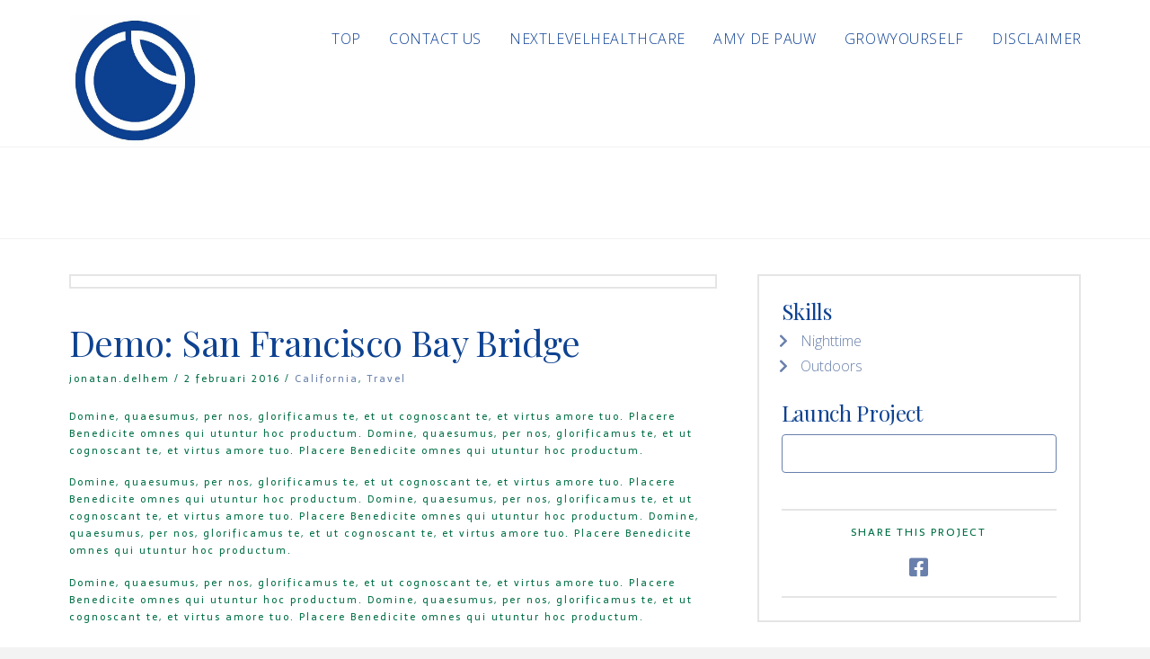

--- FILE ---
content_type: text/html; charset=UTF-8
request_url: https://web.growyourself.be/portfolio-item/demo-san-francisco-bay-bridge/
body_size: 9507
content:


<!DOCTYPE html>

<html class="no-js" lang="nl">

<head>
  
<meta charset="UTF-8">
<meta name="viewport" content="width=device-width, initial-scale=1.0">
<link rel="pingback" href="https://web.growyourself.be/xmlrpc.php">
<title>Demo: San Francisco Bay Bridge | growyourself.be</title>
<meta name='robots' content='max-image-preview:large' />
<link rel='dns-prefetch' href='//fonts.googleapis.com' />
<link rel='dns-prefetch' href='//s.w.org' />
<link rel="alternate" type="application/rss+xml" title="growyourself.be &raquo; Feed" href="https://web.growyourself.be/feed/" />
<link rel="alternate" type="application/rss+xml" title="growyourself.be &raquo; Reactiesfeed" href="https://web.growyourself.be/comments/feed/" />
<link rel="alternate" type="application/rss+xml" title="growyourself.be &raquo; Demo: San Francisco Bay Bridge Reactiesfeed" href="https://web.growyourself.be/portfolio-item/demo-san-francisco-bay-bridge/feed/" />
		<script type="text/javascript">
			window._wpemojiSettings = {"baseUrl":"https:\/\/s.w.org\/images\/core\/emoji\/13.0.1\/72x72\/","ext":".png","svgUrl":"https:\/\/s.w.org\/images\/core\/emoji\/13.0.1\/svg\/","svgExt":".svg","source":{"concatemoji":"https:\/\/web.growyourself.be\/wp-includes\/js\/wp-emoji-release.min.js?ver=5.7.14"}};
			!function(e,a,t){var n,r,o,i=a.createElement("canvas"),p=i.getContext&&i.getContext("2d");function s(e,t){var a=String.fromCharCode;p.clearRect(0,0,i.width,i.height),p.fillText(a.apply(this,e),0,0);e=i.toDataURL();return p.clearRect(0,0,i.width,i.height),p.fillText(a.apply(this,t),0,0),e===i.toDataURL()}function c(e){var t=a.createElement("script");t.src=e,t.defer=t.type="text/javascript",a.getElementsByTagName("head")[0].appendChild(t)}for(o=Array("flag","emoji"),t.supports={everything:!0,everythingExceptFlag:!0},r=0;r<o.length;r++)t.supports[o[r]]=function(e){if(!p||!p.fillText)return!1;switch(p.textBaseline="top",p.font="600 32px Arial",e){case"flag":return s([127987,65039,8205,9895,65039],[127987,65039,8203,9895,65039])?!1:!s([55356,56826,55356,56819],[55356,56826,8203,55356,56819])&&!s([55356,57332,56128,56423,56128,56418,56128,56421,56128,56430,56128,56423,56128,56447],[55356,57332,8203,56128,56423,8203,56128,56418,8203,56128,56421,8203,56128,56430,8203,56128,56423,8203,56128,56447]);case"emoji":return!s([55357,56424,8205,55356,57212],[55357,56424,8203,55356,57212])}return!1}(o[r]),t.supports.everything=t.supports.everything&&t.supports[o[r]],"flag"!==o[r]&&(t.supports.everythingExceptFlag=t.supports.everythingExceptFlag&&t.supports[o[r]]);t.supports.everythingExceptFlag=t.supports.everythingExceptFlag&&!t.supports.flag,t.DOMReady=!1,t.readyCallback=function(){t.DOMReady=!0},t.supports.everything||(n=function(){t.readyCallback()},a.addEventListener?(a.addEventListener("DOMContentLoaded",n,!1),e.addEventListener("load",n,!1)):(e.attachEvent("onload",n),a.attachEvent("onreadystatechange",function(){"complete"===a.readyState&&t.readyCallback()})),(n=t.source||{}).concatemoji?c(n.concatemoji):n.wpemoji&&n.twemoji&&(c(n.twemoji),c(n.wpemoji)))}(window,document,window._wpemojiSettings);
		</script>
		<style type="text/css">
img.wp-smiley,
img.emoji {
	display: inline !important;
	border: none !important;
	box-shadow: none !important;
	height: 1em !important;
	width: 1em !important;
	margin: 0 .07em !important;
	vertical-align: -0.1em !important;
	background: none !important;
	padding: 0 !important;
}
</style>
	<link rel='stylesheet' id='wp-block-library-css'  href='https://web.growyourself.be/wp-includes/css/dist/block-library/style.min.css?ver=5.7.14' type='text/css' media='all' />
<link rel='stylesheet' id='wp-block-library-theme-css'  href='https://web.growyourself.be/wp-includes/css/dist/block-library/theme.min.css?ver=5.7.14' type='text/css' media='all' />
<link rel='stylesheet' id='essential_addons_cs-swiper-css'  href='https://web.growyourself.be/wp-content/plugins/essential-addons-cs/assets/swiper/swiper.min.css' type='text/css' media='all' />
<link rel='stylesheet' id='essential_addons_cs-lightbox-css-css'  href='https://web.growyourself.be/wp-content/plugins/essential-addons-cs/assets/lightbox/lity.min.css' type='text/css' media='all' />
<link rel='stylesheet' id='essential_addons_cs-styles-css'  href='https://web.growyourself.be/wp-content/plugins/essential-addons-cs/assets/styles/essential-addons-cs.css' type='text/css' media='all' />
<link rel='stylesheet' id='rs-plugin-settings-css'  href='https://web.growyourself.be/wp-content/plugins/revslider/public/assets/css/rs6.css?ver=6.4.3' type='text/css' media='all' />
<style id='rs-plugin-settings-inline-css' type='text/css'>
#rs-demo-id {}
</style>
<link rel='stylesheet' id='tt-easy-google-fonts-css'  href='https://fonts.googleapis.com/css?family=Sarala%3Aregular%7CRoboto%3A100&#038;subset=latin%2Call%2Call&#038;ver=5.7.14' type='text/css' media='all' />
<link rel='stylesheet' id='x-stack-css'  href='https://web.growyourself.be/wp-content/themes/x/framework/dist/css/site/stacks/renew.css' type='text/css' media='all' />
<link rel='stylesheet' id='x-cranium-migration-css'  href='https://web.growyourself.be/wp-content/themes/x/framework/legacy/cranium/dist/css/site/renew.css' type='text/css' media='all' />
<link rel='stylesheet' id='smile-info-bar-style-css'  href='https://web.growyourself.be/wp-content/plugins/convertplug/modules/info_bar/assets/css/info_bar.min.css?ver=3.5.17' type='text/css' media='all' />
<script type='text/javascript' id='jquery-core-js-extra'>
/* <![CDATA[ */
var slide_in = {"demo_dir":"https:\/\/web.growyourself.be\/wp-content\/plugins\/convertplug\/modules\/slide_in\/assets\/demos"};
/* ]]> */
</script>
<script type='text/javascript' src='https://web.growyourself.be/wp-includes/js/jquery/jquery.min.js?ver=3.5.1' id='jquery-core-js'></script>
<script type='text/javascript' src='https://web.growyourself.be/wp-includes/js/jquery/jquery-migrate.min.js?ver=3.3.2' id='jquery-migrate-js'></script>
<script type='text/javascript' src='https://web.growyourself.be/wp-content/plugins/revslider/public/assets/js/rbtools.min.js?ver=6.4.3' id='tp-tools-js'></script>
<script type='text/javascript' src='https://web.growyourself.be/wp-content/plugins/revslider/public/assets/js/rs6.min.js?ver=6.4.3' id='revmin-js'></script>
<link rel="https://api.w.org/" href="https://web.growyourself.be/wp-json/" /><link rel="canonical" href="https://web.growyourself.be/portfolio-item/demo-san-francisco-bay-bridge/" />
<link rel='shortlink' href='https://web.growyourself.be/?p=268' />
<link rel="alternate" type="application/json+oembed" href="https://web.growyourself.be/wp-json/oembed/1.0/embed?url=https%3A%2F%2Fweb.growyourself.be%2Fportfolio-item%2Fdemo-san-francisco-bay-bridge%2F" />
<link rel="alternate" type="text/xml+oembed" href="https://web.growyourself.be/wp-json/oembed/1.0/embed?url=https%3A%2F%2Fweb.growyourself.be%2Fportfolio-item%2Fdemo-san-francisco-bay-bridge%2F&#038;format=xml" />
<meta name="generator" content="Powered by Slider Revolution 6.4.3 - responsive, Mobile-Friendly Slider Plugin for WordPress with comfortable drag and drop interface." />
<link rel="icon" href="https://web.growyourself.be/wp-content/uploads/2018/03/GYB_Icon_DEF_LoRes-100x100.png" sizes="32x32" />
<link rel="icon" href="https://web.growyourself.be/wp-content/uploads/2018/03/GYB_Icon_DEF_LoRes.png" sizes="192x192" />
<link rel="apple-touch-icon" href="https://web.growyourself.be/wp-content/uploads/2018/03/GYB_Icon_DEF_LoRes.png" />
<meta name="msapplication-TileImage" content="https://web.growyourself.be/wp-content/uploads/2018/03/GYB_Icon_DEF_LoRes.png" />

<!-- BEGIN Typekit Fonts for WordPress -->

<style type="text/css">
h5 { font-family: "proxima-nova-1","proxima-nova-2",sans-serif; }</style>

<!-- END Typekit Fonts for WordPress -->

<script type="text/javascript">function setREVStartSize(e){
			//window.requestAnimationFrame(function() {				 
				window.RSIW = window.RSIW===undefined ? window.innerWidth : window.RSIW;	
				window.RSIH = window.RSIH===undefined ? window.innerHeight : window.RSIH;	
				try {								
					var pw = document.getElementById(e.c).parentNode.offsetWidth,
						newh;
					pw = pw===0 || isNaN(pw) ? window.RSIW : pw;
					e.tabw = e.tabw===undefined ? 0 : parseInt(e.tabw);
					e.thumbw = e.thumbw===undefined ? 0 : parseInt(e.thumbw);
					e.tabh = e.tabh===undefined ? 0 : parseInt(e.tabh);
					e.thumbh = e.thumbh===undefined ? 0 : parseInt(e.thumbh);
					e.tabhide = e.tabhide===undefined ? 0 : parseInt(e.tabhide);
					e.thumbhide = e.thumbhide===undefined ? 0 : parseInt(e.thumbhide);
					e.mh = e.mh===undefined || e.mh=="" || e.mh==="auto" ? 0 : parseInt(e.mh,0);		
					if(e.layout==="fullscreen" || e.l==="fullscreen") 						
						newh = Math.max(e.mh,window.RSIH);					
					else{					
						e.gw = Array.isArray(e.gw) ? e.gw : [e.gw];
						for (var i in e.rl) if (e.gw[i]===undefined || e.gw[i]===0) e.gw[i] = e.gw[i-1];					
						e.gh = e.el===undefined || e.el==="" || (Array.isArray(e.el) && e.el.length==0)? e.gh : e.el;
						e.gh = Array.isArray(e.gh) ? e.gh : [e.gh];
						for (var i in e.rl) if (e.gh[i]===undefined || e.gh[i]===0) e.gh[i] = e.gh[i-1];
											
						var nl = new Array(e.rl.length),
							ix = 0,						
							sl;					
						e.tabw = e.tabhide>=pw ? 0 : e.tabw;
						e.thumbw = e.thumbhide>=pw ? 0 : e.thumbw;
						e.tabh = e.tabhide>=pw ? 0 : e.tabh;
						e.thumbh = e.thumbhide>=pw ? 0 : e.thumbh;					
						for (var i in e.rl) nl[i] = e.rl[i]<window.RSIW ? 0 : e.rl[i];
						sl = nl[0];									
						for (var i in nl) if (sl>nl[i] && nl[i]>0) { sl = nl[i]; ix=i;}															
						var m = pw>(e.gw[ix]+e.tabw+e.thumbw) ? 1 : (pw-(e.tabw+e.thumbw)) / (e.gw[ix]);					
						newh =  (e.gh[ix] * m) + (e.tabh + e.thumbh);
					}				
					if(window.rs_init_css===undefined) window.rs_init_css = document.head.appendChild(document.createElement("style"));					
					document.getElementById(e.c).height = newh+"px";
					window.rs_init_css.innerHTML += "#"+e.c+"_wrapper { height: "+newh+"px }";				
				} catch(e){
					console.log("Failure at Presize of Slider:" + e)
				}					   
			//});
		  };</script>
		<style type="text/css" id="wp-custom-css">
			/*
Je kunt hier je eigen CSS toevoegen.

Klik op het help icoon om meer te leren.
*/

.bookly-form {
color: black!important;
}		</style>
		<style id="tt-easy-google-font-styles" type="text/css">p { color: #006f45; font-family: 'Sarala'; font-size: 11px; font-style: normal; font-weight: 400; letter-spacing: 2px; }
h1 { color: #0e4194; font-family: 'Roboto'; font-size: 76px; font-style: normal; font-weight: 100; }
h2 { color: #006f45; font-family: 'Roboto'; font-size: 70px; font-style: normal; font-weight: 100; }
h3 { color: #006f45; font-family: 'Roboto'; font-size: 47px; font-style: normal; font-weight: 100; }
h4 { color: #ffffff; font-family: 'Roboto'; font-size: 33px; font-style: normal; font-weight: 100; }
h5 { color: #006f45; font-family: 'Roboto'; font-size: 18px; font-style: normal; font-weight: 100; }
h6 { color: #006f45; font-family: 'Roboto'; font-size: 11px; font-style: normal; font-weight: 100; }
font-family { color: #0e4194!important; letter-spacing: -1px!important; }
</style><style id="x-generated-css">a,h1 a:hover,h2 a:hover,h3 a:hover,h4 a:hover,h5 a:hover,h6 a:hover,.x-comment-time:hover,#reply-title small a,.comment-reply-link:hover,.x-comment-author a:hover,.x-recent-posts a:hover .h-recent-posts{color:#6980ac;}a:hover,#reply-title small a:hover{color:#909ca4;}.entry-title:before{color:#dddddd;}a.x-img-thumbnail:hover,li.bypostauthor > article.comment{border-color:#6980ac;}.flex-direction-nav a,.flex-control-nav a:hover,.flex-control-nav a.flex-active,.x-dropcap,.x-skill-bar .bar,.x-pricing-column.featured h2,.h-comments-title small,.x-pagination a:hover,.x-entry-share .x-share:hover,.entry-thumb,.widget_tag_cloud .tagcloud a:hover,.widget_product_tag_cloud .tagcloud a:hover,.x-highlight,.x-recent-posts .x-recent-posts-img:after,.x-portfolio-filters{background-color:#6980ac;}.x-portfolio-filters:hover{background-color:#909ca4;}.x-main{width:calc(72% - 3.20197%);}.x-sidebar{width:calc(100% - 3.20197% - 72%);}.h-landmark{font-weight:300;}.x-comment-author a{color:#0e4291;}.x-comment-author a,.comment-form-author label,.comment-form-email label,.comment-form-url label,.comment-form-rating label,.comment-form-comment label,.widget_calendar #wp-calendar caption,.widget_calendar #wp-calendar th,.x-accordion-heading .x-accordion-toggle,.x-nav-tabs > li > a:hover,.x-nav-tabs > .active > a,.x-nav-tabs > .active > a:hover{color:#0e4291;}.widget_calendar #wp-calendar th{border-bottom-color:#0e4291;}.x-pagination span.current,.x-portfolio-filters-menu,.widget_tag_cloud .tagcloud a,.h-feature-headline span i,.widget_price_filter .ui-slider .ui-slider-handle{background-color:#0e4291;}@media (max-width:978.98px){}html{font-size:14px;}@media (min-width:480px){html{font-size:14px;}}@media (min-width:767px){html{font-size:14px;}}@media (min-width:979px){html{font-size:14px;}}@media (min-width:1200px){html{font-size:14px;}}body{font-style:normal;font-weight:300;color:#0e4291;background-color:#f3f3f3;}.w-b{font-weight:300 !important;}h1,h2,h3,h4,h5,h6,.h1,.h2,.h3,.h4,.h5,.h6{font-family:"Playfair Display",serif;font-style:normal;font-weight:400;}h1,.h1{letter-spacing:-0.015em;}h2,.h2{letter-spacing:-0.015em;}h3,.h3{letter-spacing:-0.015em;}h4,.h4{letter-spacing:-0.015em;}h5,.h5{letter-spacing:-0.015em;}h6,.h6{letter-spacing:-0.015em;}.w-h{font-weight:400 !important;}.x-container.width{width:88%;}.x-container.max{max-width:1200px;}.x-main.full{float:none;display:block;width:auto;}@media (max-width:978.98px){.x-main.full,.x-main.left,.x-main.right,.x-sidebar.left,.x-sidebar.right{float:none;display:block;width:auto !important;}}.entry-header,.entry-content{font-size:1rem;}body,input,button,select,textarea{font-family:"Open Sans",sans-serif;}h1,h2,h3,h4,h5,h6,.h1,.h2,.h3,.h4,.h5,.h6,h1 a,h2 a,h3 a,h4 a,h5 a,h6 a,.h1 a,.h2 a,.h3 a,.h4 a,.h5 a,.h6 a,blockquote{color:#0e4291;}.cfc-h-tx{color:#0e4291 !important;}.cfc-h-bd{border-color:#0e4291 !important;}.cfc-h-bg{background-color:#0e4291 !important;}.cfc-b-tx{color:#0e4291 !important;}.cfc-b-bd{border-color:#0e4291 !important;}.cfc-b-bg{background-color:#0e4291 !important;}.x-btn,.button,[type="submit"]{color:#ffffff;border-color:#6980ac;background-color:rgb(255,255,255);text-shadow:0 0.075em 0.075em rgba(0,0,0,0.5);border-radius:0.25em;}.x-btn:hover,.button:hover,[type="submit"]:hover{color:#ffffff;border-color:#eff5f8;background-color:#eff5f8;text-shadow:0 0.075em 0.075em rgba(0,0,0,0.5);}.x-btn.x-btn-real,.x-btn.x-btn-real:hover{margin-bottom:0.25em;text-shadow:0 0.075em 0.075em rgba(0,0,0,0.65);}.x-btn.x-btn-real{box-shadow:0 0.25em 0 0 #e44065,0 4px 9px rgba(0,0,0,0.75);}.x-btn.x-btn-real:hover{box-shadow:0 0.25em 0 0 hsl(346,77%,49%),0 4px 9px rgba(0,0,0,0.75);}.x-btn.x-btn-flat,.x-btn.x-btn-flat:hover{margin-bottom:0;text-shadow:0 0.075em 0.075em rgba(0,0,0,0.65);box-shadow:none;}.x-btn.x-btn-transparent,.x-btn.x-btn-transparent:hover{margin-bottom:0;border-width:3px;text-shadow:none;text-transform:uppercase;background-color:transparent;box-shadow:none;}.x-topbar .p-info,.x-topbar .p-info a,.x-topbar .x-social-global a{color:#c7d2c6;}.x-topbar .p-info a:hover{color:#ffffff;}.x-topbar{background-color:rgb(255,255,255);}.x-navbar .desktop .x-nav > li:before{padding-top:35px;}.x-navbar .desktop .x-nav > li > a,.x-navbar .desktop .sub-menu li > a,.x-navbar .mobile .x-nav li a{color:#0e4194;}.x-navbar .desktop .x-nav > li > a:hover,.x-navbar .desktop .x-nav > .x-active > a,.x-navbar .desktop .x-nav > .current-menu-item > a,.x-navbar .desktop .sub-menu li > a:hover,.x-navbar .desktop .sub-menu li.x-active > a,.x-navbar .desktop .sub-menu li.current-menu-item > a,.x-navbar .desktop .x-nav .x-megamenu > .sub-menu > li > a,.x-navbar .mobile .x-nav li > a:hover,.x-navbar .mobile .x-nav li.x-active > a,.x-navbar .mobile .x-nav li.current-menu-item > a{color:rgb(138,138,138);}.x-btn-navbar,.x-btn-navbar:hover{color:hsla(0,0%,100%,0.35);}.x-navbar .desktop .sub-menu li:before,.x-navbar .desktop .sub-menu li:after{background-color:#0e4194;}.x-navbar,.x-navbar .sub-menu{background-color:rgb(255,255,255) !important;}.x-btn-navbar,.x-btn-navbar.collapsed:hover{background-color:#353535;}.x-btn-navbar.collapsed{background-color:#c7d2c6;}.x-navbar .desktop .x-nav > li > a:hover > span,.x-navbar .desktop .x-nav > li.x-active > a > span,.x-navbar .desktop .x-nav > li.current-menu-item > a > span{box-shadow:0 2px 0 0 rgb(138,138,138);}.x-navbar .desktop .x-nav > li > a{height:90px;padding-top:35px;}.x-navbar .desktop .x-nav > li ul{top:90px;}.x-colophon.bottom{background-color:rgb(135,135,135);}.x-colophon.bottom,.x-colophon.bottom a,.x-colophon.bottom .x-social-global a{color:#ffffff;}.x-navbar-inner{min-height:90px;}.x-brand{margin-top:17px;font-family:"Open Sans",sans-serif;font-size:36px;font-style:normal;font-weight:700;letter-spacing:0em;color:hsl(0,0%,100%);}.x-brand:hover,.x-brand:focus{color:hsl(0,0%,100%);}.x-brand img{width:calc(292px / 2);}.x-navbar .x-nav-wrap .x-nav > li > a{font-family:"Open Sans",sans-serif;font-style:normal;font-weight:300;letter-spacing:0.035em;text-transform:uppercase;}.x-navbar .desktop .x-nav > li > a{font-size:16px;}.x-navbar .desktop .x-nav > li > a:not(.x-btn-navbar-woocommerce){padding-left:16px;padding-right:16px;}.x-navbar .desktop .x-nav > li > a > span{margin-right:-0.035em;}.x-btn-navbar{margin-top:20;}.x-btn-navbar,.x-btn-navbar.collapsed{font-size:24;}@media (max-width:979px){.x-widgetbar{left:0;right:0;}}.x-colophon.bottom{background-color:rgb(135,135,135);}.x-colophon.bottom,.x-colophon.bottom a,.x-colophon.bottom .x-social-global a{color:#ffffff;}@font-face{font-family:'FontAwesomePro';font-style:normal;font-weight:900;font-display:block;src:url('https://web.growyourself.be/wp-content/plugins/cornerstone/assets/dist/fonts/fa-solid-900.woff2') format('woff2'),url('https://web.growyourself.be/wp-content/plugins/cornerstone/assets/dist/fonts/fa-solid-900.woff') format('woff'),url('https://web.growyourself.be/wp-content/plugins/cornerstone/assets/dist/fonts/fa-solid-900.ttf') format('truetype');}[data-x-fa-pro-icon]{font-family:"FontAwesomePro" !important;}[data-x-fa-pro-icon]:before{content:attr(data-x-fa-pro-icon);}[data-x-icon],[data-x-icon-o],[data-x-icon-l],[data-x-icon-s],[data-x-icon-b],[data-x-fa-pro-icon],[class*="cs-fa-"]{display:inline-block;font-style:normal;font-weight:400;text-decoration:inherit;text-rendering:auto;-webkit-font-smoothing:antialiased;-moz-osx-font-smoothing:grayscale;}[data-x-icon].left,[data-x-icon-o].left,[data-x-icon-l].left,[data-x-icon-s].left,[data-x-icon-b].left,[data-x-fa-pro-icon].left,[class*="cs-fa-"].left{margin-right:0.5em;}[data-x-icon].right,[data-x-icon-o].right,[data-x-icon-l].right,[data-x-icon-s].right,[data-x-icon-b].right,[data-x-fa-pro-icon].right,[class*="cs-fa-"].right{margin-left:0.5em;}[data-x-icon]:before,[data-x-icon-o]:before,[data-x-icon-l]:before,[data-x-icon-s]:before,[data-x-icon-b]:before,[data-x-fa-pro-icon]:before,[class*="cs-fa-"]:before{line-height:1;}@font-face{font-family:'FontAwesome';font-style:normal;font-weight:900;font-display:block;src:url('https://web.growyourself.be/wp-content/plugins/cornerstone/assets/dist/fonts/fa-solid-900.woff2') format('woff2'),url('https://web.growyourself.be/wp-content/plugins/cornerstone/assets/dist/fonts/fa-solid-900.woff') format('woff'),url('https://web.growyourself.be/wp-content/plugins/cornerstone/assets/dist/fonts/fa-solid-900.ttf') format('truetype');}[data-x-icon],[data-x-icon-s],[data-x-icon][class*="cs-fa-"]{font-family:"FontAwesome" !important;font-weight:900;}[data-x-icon]:before,[data-x-icon][class*="cs-fa-"]:before{content:attr(data-x-icon);}[data-x-icon-s]:before{content:attr(data-x-icon-s);}@font-face{font-family:'FontAwesomeRegular';font-style:normal;font-weight:400;font-display:block;src:url('https://web.growyourself.be/wp-content/plugins/cornerstone/assets/dist/fonts/fa-regular-400.woff2') format('woff2'),url('https://web.growyourself.be/wp-content/plugins/cornerstone/assets/dist/fonts/fa-regular-400.woff') format('woff'),url('https://web.growyourself.be/wp-content/plugins/cornerstone/assets/dist/fonts/fa-regular-400.ttf') format('truetype');}@font-face{font-family:'FontAwesomePro';font-style:normal;font-weight:400;font-display:block;src:url('https://web.growyourself.be/wp-content/plugins/cornerstone/assets/dist/fonts/fa-regular-400.woff2') format('woff2'),url('https://web.growyourself.be/wp-content/plugins/cornerstone/assets/dist/fonts/fa-regular-400.woff') format('woff'),url('https://web.growyourself.be/wp-content/plugins/cornerstone/assets/dist/fonts/fa-regular-400.ttf') format('truetype');}[data-x-icon-o]{font-family:"FontAwesomeRegular" !important;}[data-x-icon-o]:before{content:attr(data-x-icon-o);}@font-face{font-family:'FontAwesomeLight';font-style:normal;font-weight:300;font-display:block;src:url('https://web.growyourself.be/wp-content/plugins/cornerstone/assets/dist/fonts/fa-light-300.woff2') format('woff2'),url('https://web.growyourself.be/wp-content/plugins/cornerstone/assets/dist/fonts/fa-light-300.woff') format('woff'),url('https://web.growyourself.be/wp-content/plugins/cornerstone/assets/dist/fonts/fa-light-300.ttf') format('truetype');}@font-face{font-family:'FontAwesomePro';font-style:normal;font-weight:300;font-display:block;src:url('https://web.growyourself.be/wp-content/plugins/cornerstone/assets/dist/fonts/fa-light-300.woff2') format('woff2'),url('https://web.growyourself.be/wp-content/plugins/cornerstone/assets/dist/fonts/fa-light-300.woff') format('woff'),url('https://web.growyourself.be/wp-content/plugins/cornerstone/assets/dist/fonts/fa-light-300.ttf') format('truetype');}[data-x-icon-l]{font-family:"FontAwesomeLight" !important;font-weight:300;}[data-x-icon-l]:before{content:attr(data-x-icon-l);}@font-face{font-family:'FontAwesomeBrands';font-style:normal;font-weight:normal;font-display:block;src:url('https://web.growyourself.be/wp-content/plugins/cornerstone/assets/dist/fonts/fa-brands-400.woff2') format('woff2'),url('https://web.growyourself.be/wp-content/plugins/cornerstone/assets/dist/fonts/fa-brands-400.woff') format('woff'),url('https://web.growyourself.be/wp-content/plugins/cornerstone/assets/dist/fonts/fa-brands-400.ttf') format('truetype');}[data-x-icon-b]{font-family:"FontAwesomeBrands" !important;}[data-x-icon-b]:before{content:attr(data-x-icon-b);}h1,h2,h3,h4,h5,h6{line-height:1.2 !important;}.h-resp-main{max-width:15em;margin:0;}.h-resp-main.cs-ta-center{margin-left:auto;margin-right:auto;}.h-sup{display:block;margin-right:-0.15em;margin-bottom:0.5em;font-family:"Open Sans",sans-serif;font-size:0.3em;font-weight:300;letter-spacing:0.15em;line-height:1.6 !important;text-transform:uppercase;color:inherit;}.h-resp-main > span{display:block;}.h-resp-main a{display:block;padding:10px 0px;margin-right:-0.15em;margin-bottom:1em;font-family:"Open Sans",sans-serif;font-size:0.675em;font-weight:300;letter-spacing:0.15em;line-height:1.5 !important;text-transform:uppercase;color:#e44065;}.h-custom-headline hr{width:50%;max-width:300px;height:3px;margin:1.5em 0 0;border:0;font-size:0.3em;background-color:#e44065;}.h-custom-headline.cs-ta-center hr{margin-left:auto;margin-right:auto;}.h-custom-headline p,.h-custom-headline br{display:none;}.x-navbar .desktop .x-nav > li > a:hover > span,.x-navbar .desktop .x-nav > li.x-active > a > span,.x-navbar .desktop .x-nav > li.current-menu-item > a > span{box-shadow:none;}.x-btn{padding:0.65em 1.25em !important;font-weight:700 !important;text-shadow:none !important;}.x-bnb-bg-overlay{position:relative;overflow:hidden;}.x-bnb-bg-overlay:before{content:"";display:block;position:absolute;top:-5px;left:-5px;right:-5px;bottom:-5px;background-color:rgba(0,0,0,0.75);}.x-bnb-image-grid{display:-webkit-flex;display:flex;-webkit-flex-flow:row wrap;flex-flow:row wrap;-webkit-justify-content:space-between;justify-content:space-between;-webkit-align-items:stretch;align-items:stretch;margin:-10px;}.x-bnb-image-grid > a{display:-webkit-flex;display:flex;-webkit-flex-flow:column nowrap;flex-flow:column nowrap;-webkit-justify-content:flex-end;justify-content:flex-end;-webkit-align-items:flex-start;align-items:flex-start;-webkit-flex:1 1 360px;flex:1 1 360px;overflow:hidden;position:relative;z-index:1;margin:10px;min-height:300px;font-size:2rem;box-shadow:0 0.25em 1.5em rgba(0,0,0,0.35);}.x-bnb-image-grid > a:before{content:"";display:block;position:absolute;z-index:-1;top:-5px;left:-5px;right:-5px;bottom:-5px;background-color:rgba(21,21,21,0.65);transition:background-color 0.5s ease;}.x-bnb-image-grid > a:hover:before,.x-bnb-image-grid > a:focus:before{background-color:rgba(21,21,21,0.35);}.x-bnb-image-grid > a:hover > .bg,.x-bnb-image-grid > a:focus > .bg{transform:scale(1.1);}.x-bnb-image-grid > a:hover > div > small,.x-bnb-image-grid > a:focus > div > small{color:#ffffff;}.x-bnb-image-grid > a > .bg{display:block;position:absolute;z-index:-2;top:0;left:0;width:100%;height:100%;background-position:50% 50%;background-size:cover;transition:transform 0.5s ease;}.x-bnb-image-grid > a > div{width:100%;padding:1em;font-size:1em;line-height:1;}.x-bnb-image-grid > a > div > span{display:block;overflow:hidden;font-size:1em;line-height:1.2;text-overflow:ellipsis;white-space:nowrap;color:#ffffff;}.x-bnb-image-grid > a > div > small{display:block;overflow:hidden;margin:0.35em 0 0;font-size:0.575em;font-weight:700;letter-spacing:0.065em;line-height:1.4;text-overflow:ellipsis;text-transform:uppercase;white-space:nowrap;color:#ffffff;transition:color 0.5s ease;}.x-bnb-room-col-intro{padding:0 0 14px !important;}@media (min-width:768px){.x-bnb-room-col-intro{padding:1px 0 0 !important;text-align:right !important;}}</style><link rel="stylesheet" href="//fonts.googleapis.com/css?family=Open+Sans:300,300i,700,700i%7CPlayfair+Display:400&#038;subset=latin,latin-ext&#038;display=auto" type="text/css" media="all" data-x-google-fonts /></head>

<body data-rsssl=1 class="x-portfolio-template-default single single-x-portfolio postid-268 x-renew x-full-width-layout-active x-full-width-active x-post-meta-disabled x-navbar-static-active cornerstone-v5_2_3 x-v8_2_3">

  
  
  <div id="x-root" class="x-root">

    
    <div id="top" class="site">

    
  
  <header class="masthead masthead-inline" role="banner">
    
    

  <div class="x-navbar-wrap">
    <div class="x-navbar">
      <div class="x-navbar-inner">
        <div class="x-container max width">
          
<a href="https://web.growyourself.be/" class="x-brand img">
  <img src="//web.growyourself.be/wp-content/uploads/2021/03/klad-logo-e1614787925316.jpg" alt="growyourself.be"></a>
          
<a href="#" id="x-btn-navbar" class="x-btn-navbar collapsed" data-x-toggle="collapse-b" data-x-toggleable="x-nav-wrap-mobile" aria-expanded="false" aria-controls="x-nav-wrap-mobile" role="button">
  <i class="x-icon-bars" data-x-icon-s="&#xf0c9;"></i>
  <span class="visually-hidden">Navigation</span>
</a>

<nav class="x-nav-wrap desktop" role="navigation">
  <ul id="menu-main-menu" class="x-nav"><li id="menu-item-2099" class="menu-item menu-item-type-custom menu-item-object-custom menu-item-2099"><a href="#top"><span>top</span></a></li>
<li id="menu-item-2100" class="menu-item menu-item-type-custom menu-item-object-custom menu-item-2100"><a href="https://growyourselfbe.typeform.com/to/La7nHWRb"><span>contact us</span></a></li>
<li id="menu-item-2101" class="menu-item menu-item-type-custom menu-item-object-custom menu-item-2101"><a href="http://nextlevelhealthcare.be"><span>nextlevelhealthcare</span></a></li>
<li id="menu-item-2309" class="menu-item menu-item-type-custom menu-item-object-custom menu-item-2309"><a href="http://www.amydepauw.be"><span>Amy De Pauw</span></a></li>
<li id="menu-item-2105" class="menu-item menu-item-type-custom menu-item-object-custom menu-item-2105"><a href="http://www.growyourself.be"><span>growyourself</span></a></li>
<li id="menu-item-2102" class="menu-item menu-item-type-custom menu-item-object-custom menu-item-2102"><a href="https://web.growyourself.be/disclaimer"><span>disclaimer</span></a></li>
</ul></nav>

<div id="x-nav-wrap-mobile" class="x-nav-wrap mobile x-collapsed" data-x-toggleable="x-nav-wrap-mobile" data-x-toggle-collapse="1" aria-hidden="true" aria-labelledby="x-btn-navbar">
  <ul id="menu-main-menu-1" class="x-nav"><li class="menu-item menu-item-type-custom menu-item-object-custom menu-item-2099"><a href="#top"><span>top</span></a></li>
<li class="menu-item menu-item-type-custom menu-item-object-custom menu-item-2100"><a href="https://growyourselfbe.typeform.com/to/La7nHWRb"><span>contact us</span></a></li>
<li class="menu-item menu-item-type-custom menu-item-object-custom menu-item-2101"><a href="http://nextlevelhealthcare.be"><span>nextlevelhealthcare</span></a></li>
<li class="menu-item menu-item-type-custom menu-item-object-custom menu-item-2309"><a href="http://www.amydepauw.be"><span>Amy De Pauw</span></a></li>
<li class="menu-item menu-item-type-custom menu-item-object-custom menu-item-2105"><a href="http://www.growyourself.be"><span>growyourself</span></a></li>
<li class="menu-item menu-item-type-custom menu-item-object-custom menu-item-2102"><a href="https://web.growyourself.be/disclaimer"><span>disclaimer</span></a></li>
</ul></div>

        </div>
      </div>
    </div>
  </div>

  </header>

    
  
    <header class="x-header-landmark">
      <div class="x-container max width">
        <div class="x-landmark-breadcrumbs-wrap">
          <div class="x-landmark">

                      
              <h1 class="h-landmark"><span></span></h1>

                      
          </div>

          
          
        </div>
      </div>
    </header>

  
  <div class="x-container max width offset">
    <div class="x-main full" role="main">

              
<article id="post-268" class="post-268 x-portfolio type-x-portfolio status-publish hentry portfolio-tag-nighttime portfolio-tag-outdoors portfolio-category-california portfolio-category-travel x-portfolio-c6698873b4f14b995c9e66ad0d8f29e3 x-portfolio-69266c67e75c946ef9b4144b0554326d no-post-thumbnail">

  
  <div class="entry-wrap cf">

    
      <div class="entry-info">
        <div class="entry-featured">
                  </div>
        <header class="entry-header">
          <h1 class="entry-title entry-title-portfolio">Demo: San Francisco Bay Bridge</h1>
          <p class="p-meta"><span>jonatan.delhem</span><span><time class="entry-date" datetime="2016-02-02T18:18:27+01:00">2 februari 2016</time></span><span><a href="https://web.growyourself.be/portfolio-item-category/california/" title="View all posts in: &ldquo;California&rdquo;"> California</a>, <a href="https://web.growyourself.be/portfolio-item-category/travel/" title="View all posts in: &ldquo;Travel&rdquo;"> Travel</a></span></p>        </header>
        

<div class="entry-content content">


  <p>Domine, quaesumus, per nos, glorificamus te, et ut cognoscant te, et virtus amore tuo. Placere Benedicite omnes qui utuntur hoc productum. Domine, quaesumus, per nos, glorificamus te, et ut cognoscant te, et virtus amore tuo. Placere Benedicite omnes qui utuntur hoc productum.</p>
<p>Domine, quaesumus, per nos, glorificamus te, et ut cognoscant te, et virtus amore tuo. Placere Benedicite omnes qui utuntur hoc productum. Domine, quaesumus, per nos, glorificamus te, et ut cognoscant te, et virtus amore tuo. Placere Benedicite omnes qui utuntur hoc productum. Domine, quaesumus, per nos, glorificamus te, et ut cognoscant te, et virtus amore tuo. Placere Benedicite omnes qui utuntur hoc productum.</p>
<p>Domine, quaesumus, per nos, glorificamus te, et ut cognoscant te, et virtus amore tuo. Placere Benedicite omnes qui utuntur hoc productum. Domine, quaesumus, per nos, glorificamus te, et ut cognoscant te, et virtus amore tuo. Placere Benedicite omnes qui utuntur hoc productum.</p>
<span class="cp-load-after-post"></span>  

</div>

      </div>
      <div class="entry-extra">
        <h2 class="h-extra skills">Skills</h2><ul class="x-ul-icons"><li class="x-li-icon"><a href="https://web.growyourself.be/portfolio-item-tag/nighttime/"><i class="x-icon-chevron-right" data-x-icon-s="&#xf054;"></i>Nighttime</a></li><li class="x-li-icon"><a href="https://web.growyourself.be/portfolio-item-tag/outdoors/"><i class="x-icon-chevron-right" data-x-icon-s="&#xf054;"></i>Outdoors</a></li></ul>        
  <h2 class="h-extra launch">Launch Project</h2>
  <a href="#demo" title="See it Live!" class="x-btn x-btn-block" target="blank" rel="">See it Live!</a>

          
    <div class="x-entry-share man">
      <div class="x-share-options">
        <p>Share this Project</p>
        <a href="#share" data-toggle="tooltip" data-placement="bottom" data-trigger="hover" class="x-share" title="Share on Facebook" onclick="window.open('http://www.facebook.com/sharer.php?u=https%3A%2F%2Fweb.growyourself.be%2Fportfolio-item%2Fdemo-san-francisco-bay-bridge%2F&amp;t=Demo%3A+San+Francisco+Bay+Bridge', 'popupFacebook', 'width=650, height=270, resizable=0, toolbar=0, menubar=0, status=0, location=0, scrollbars=0'); return false;"><i class="x-icon-facebook-square" data-x-icon-b="&#xf082;"></i></a>      </div>
    </div>

          </div>

    
  </div>
</article>        
      
    </div>
  </div>



  

  
    <footer class="x-colophon bottom" role="contentinfo">
      <div class="x-container max width">

                  <div class="x-social-global"><a href="https://linkedin.com/in/jonatandelhem/" class="linkedin" title="LinkedIn" target="blank" rel=""><i class="x-icon-linkedin-square" data-x-icon-b="&#xf08c;" aria-hidden="true"></i></a></div>        
                  
<ul id="menu-main-menu-2" class="x-nav"><li class="menu-item menu-item-type-custom menu-item-object-custom menu-item-2099"><a href="#top">top</a></li>
<li class="menu-item menu-item-type-custom menu-item-object-custom menu-item-2100"><a href="https://growyourselfbe.typeform.com/to/La7nHWRb">contact us</a></li>
<li class="menu-item menu-item-type-custom menu-item-object-custom menu-item-2101"><a href="http://nextlevelhealthcare.be">nextlevelhealthcare</a></li>
<li class="menu-item menu-item-type-custom menu-item-object-custom menu-item-2309"><a href="http://www.amydepauw.be">Amy De Pauw</a></li>
<li class="menu-item menu-item-type-custom menu-item-object-custom menu-item-2105"><a href="http://www.growyourself.be">growyourself</a></li>
<li class="menu-item menu-item-type-custom menu-item-object-custom menu-item-2102"><a href="https://web.growyourself.be/disclaimer">disclaimer</a></li>
</ul>        
                  <div class="x-colophon-content">
            <p style="letter-spacing: 2px; text-transform: uppercase;"><a href="https://www.growyourself.be/" target="_blank">growyourself.BE since 2016</a></p>          </div>
        
      </div>
    </footer>

  

    
    </div> <!-- END .x-site -->

    
      <a class="x-scroll-top right fade" title="Back to Top">
                
        <i class="x-icon-angle-up" data-x-icon-s="&#xf106;"></i>
      </a>

      <script>

      jQuery(document).ready(function($) {

        var $window            = $(window);
        var body                 = $('body');
        var bodyOffsetBottom     = $window.scrollBottom();             // 1
        var bodyHeightAdjustment = body.height() - bodyOffsetBottom;     // 2
        var bodyHeightAdjusted   = body.height() - bodyHeightAdjustment; // 3
        var $scrollTopAnchor      = $('.x-scroll-top');

        function sizingUpdate(){
          var bodyOffsetTop = $window.scrollTop();
          if ( bodyOffsetTop > ( bodyHeightAdjusted * 0.75 ) ) {
            $scrollTopAnchor.addClass('in');
          } else {
            $scrollTopAnchor.removeClass('in');
          }
        }

        $window.on('scroll', sizingUpdate).resize(sizingUpdate);
        sizingUpdate();

        $scrollTopAnchor.on( 'click', function(){
          $('html, body').animate({ scrollTop: 0 }, 850, 'xEaseInOutExpo');
          return false;
        });

      });

      </script>

    
  </div> <!-- END .x-root -->

			<script type="text/javascript" id="modal">
				document.addEventListener("DOMContentLoaded", function(){
					startclock();
				});
				function stopclock (){
					if(timerRunning) clearTimeout(timerID);
					timerRunning = false;
						//document.cookie="time=0";
					}
					function showtime () {
						var now = new Date();
						var my = now.getTime() ;
						now = new Date(my-diffms) ;
						//document.cookie="time="+now.toLocaleString();
						timerID = setTimeout('showtime()',10000);
						timerRunning = true;
					}
					function startclock () {
						stopclock();
						showtime();
					}
					var timerID = null;
					var timerRunning = false;
					var x = new Date() ;
					var now = x.getTime() ;
					var gmt = 1769271262 * 1000 ;
					var diffms = (now - gmt) ;
				</script>
								<script type="text/javascript" id="info-bar">
					document.addEventListener("DOMContentLoaded", function(){
						startclock();
					});
					function stopclock (){
						if(timerRunning) clearTimeout(timerID);
						timerRunning = false;
						//document.cookie="time=0";
					}
					function showtime () {
						var now = new Date();
						var my = now.getTime() ;
						now = new Date(my-diffms) ;
						//document.cookie="time="+now.toLocaleString();
						timerID = setTimeout('showtime()',10000);
						timerRunning = true;
					}
					function startclock () {
						stopclock();
						showtime();
					}
					var timerID = null;
					var timerRunning = false;
					var x = new Date() ;
					var now = x.getTime() ;
					var gmt = 1769271262 * 1000 ;
					var diffms = (now - gmt) ;
				</script>
								<script type="text/javascript" id="slidein">
					document.addEventListener("DOMContentLoaded", function(){
						startclock();
					});
					function stopclock (){
						if(timerRunning) clearTimeout(timerID);
						timerRunning = false;
						//document.cookie="time=0";
					}

					function showtime () {
						var now = new Date();
						var my = now.getTime() ;
						now = new Date(my-diffms) ;
						//document.cookie="time="+now.toLocaleString();
						timerID = setTimeout('showtime()',10000);
						timerRunning = true;
					}

					function startclock () {
						stopclock();
						showtime();
					}
					var timerID = null;
					var timerRunning = false;
					var x = new Date() ;
					var now = x.getTime() ;
					var gmt = 1769271262 * 1000 ;
					var diffms = (now - gmt) ;
				</script>
				<script type='text/javascript' src='https://web.growyourself.be/wp-content/plugins/cornerstone/assets/dist/js/site/cs.ad0155b.js' id='cornerstone-site-body-js'></script>
<script type='text/javascript' src='https://web.growyourself.be/wp-content/plugins/essential-addons-cs/assets/swiper/swiper.min.js' id='essential_addons_cs-swiper-js-js'></script>
<script type='text/javascript' src='https://web.growyourself.be/wp-content/plugins/essential-addons-cs/assets/js/eacs-instafeed.min.js' id='essential_addons_cs-instagram-js-js'></script>
<script type='text/javascript' src='https://web.growyourself.be/wp-content/plugins/essential-addons-cs/assets/js/masonry.min.js' id='essential_addons_cs-masonry-js-js'></script>
<script type='text/javascript' src='https://web.growyourself.be/wp-content/plugins/essential-addons-cs/assets/lightbox/lity.min.js' id='essential_addons_cs-lightbox-js-js'></script>
<script type='text/javascript' src='https://web.growyourself.be/wp-content/themes/x/framework/dist/js/site/x.js' id='x-site-js'></script>
<script type='text/javascript' src='https://web.growyourself.be/wp-includes/js/comment-reply.min.js?ver=5.7.14' id='comment-reply-js'></script>
<script type='text/javascript' src='https://web.growyourself.be/wp-includes/js/wp-embed.min.js?ver=5.7.14' id='wp-embed-js'></script>

</body>
</html>